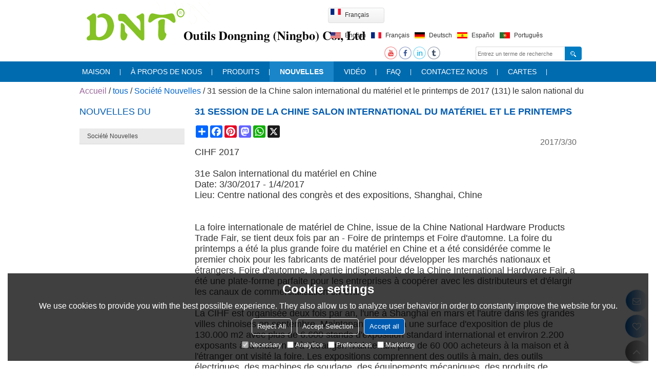

--- FILE ---
content_type: application/javascript
request_url: https://jcdn.tradew.com/mod/mod_073.min.js?w17
body_size: 257
content:
"use strict";function setGoogleMap(){var i=new google.maps.Geocoder,r={zoom:12,mapTypeId:google.maps.MapTypeId.ROADMAP},n=new google.maps.Map(document.getElementById("googlemap"),r),t=$("#googlemap").attr("address");i.geocode({address:t},function(i,r){if(r==google.maps.GeocoderStatus.OK){console.log(i[0].geometry.location);n.setCenter(i[0].geometry.location);this.marker=new google.maps.Marker({title:t,map:n,position:i[0].geometry.location,animation:google.maps.Animation.BOUNCE});var u=new google.maps.InfoWindow({content:t});u.open(n,marker)}})}function load73(){try{var n=document.createElement("script");n.type="text/javascript";n.src="https://maps.googleapis.com/maps/api/js?sensor=false&callback=setGoogleMap";$("body").append(n)}catch(t){}}$(function(){load73()});